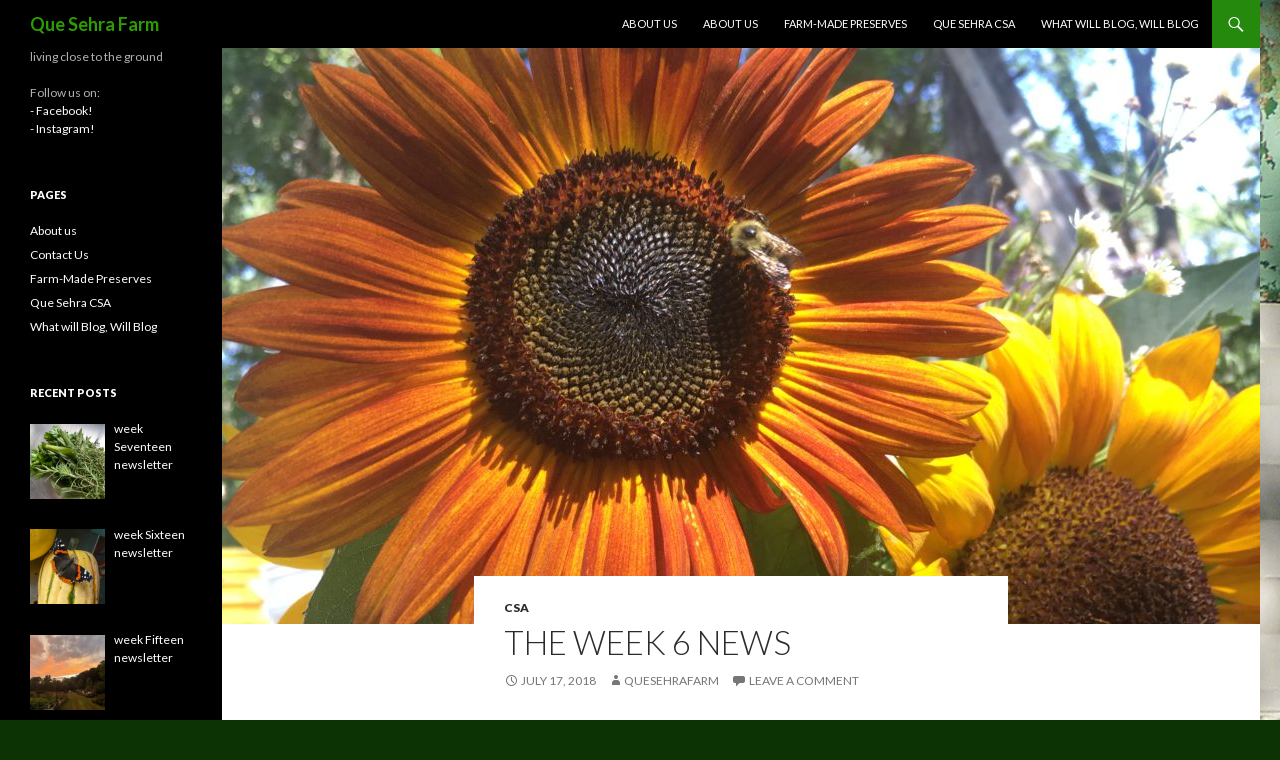

--- FILE ---
content_type: text/html; charset=UTF-8
request_url: http://www.quesehrafarm.com/2018/07/17/the-week-6-news/
body_size: 12776
content:
<!DOCTYPE html>
<!--[if IE 7]>
<html class="ie ie7" lang="en-US">
<![endif]-->
<!--[if IE 8]>
<html class="ie ie8" lang="en-US">
<![endif]-->
<!--[if !(IE 7) & !(IE 8)]><!-->
<html lang="en-US">
<!--<![endif]-->
<head>
	<meta charset="UTF-8">
	<meta name="viewport" content="width=device-width">
	<title>the Week 6 News | Que Sehra Farm</title>
	<link rel="profile" href="http://gmpg.org/xfn/11">
	<link rel="pingback" href="http://www.quesehrafarm.com/xmlrpc.php">
	<!--[if lt IE 9]>
	<script src="http://www.quesehrafarm.com/wp-content/themes/twentyfourteen/js/html5.js?ver=3.7.0"></script>
	<![endif]-->
	<meta name='robots' content='max-image-preview:large' />
<link rel='dns-prefetch' href='//fonts.googleapis.com' />
<link href='https://fonts.gstatic.com' crossorigin rel='preconnect' />
<link rel="alternate" type="application/rss+xml" title="Que Sehra Farm &raquo; Feed" href="http://www.quesehrafarm.com/feed/" />
<link rel="alternate" type="application/rss+xml" title="Que Sehra Farm &raquo; Comments Feed" href="http://www.quesehrafarm.com/comments/feed/" />
<link rel="alternate" type="application/rss+xml" title="Que Sehra Farm &raquo; the Week 6 News Comments Feed" href="http://www.quesehrafarm.com/2018/07/17/the-week-6-news/feed/" />
<link rel="alternate" title="oEmbed (JSON)" type="application/json+oembed" href="http://www.quesehrafarm.com/wp-json/oembed/1.0/embed?url=http%3A%2F%2Fwww.quesehrafarm.com%2F2018%2F07%2F17%2Fthe-week-6-news%2F" />
<link rel="alternate" title="oEmbed (XML)" type="text/xml+oembed" href="http://www.quesehrafarm.com/wp-json/oembed/1.0/embed?url=http%3A%2F%2Fwww.quesehrafarm.com%2F2018%2F07%2F17%2Fthe-week-6-news%2F&#038;format=xml" />
<style id='wp-img-auto-sizes-contain-inline-css'>
img:is([sizes=auto i],[sizes^="auto," i]){contain-intrinsic-size:3000px 1500px}
/*# sourceURL=wp-img-auto-sizes-contain-inline-css */
</style>
<style id='wp-emoji-styles-inline-css'>

	img.wp-smiley, img.emoji {
		display: inline !important;
		border: none !important;
		box-shadow: none !important;
		height: 1em !important;
		width: 1em !important;
		margin: 0 0.07em !important;
		vertical-align: -0.1em !important;
		background: none !important;
		padding: 0 !important;
	}
/*# sourceURL=wp-emoji-styles-inline-css */
</style>
<style id='wp-block-library-inline-css'>
:root{--wp-block-synced-color:#7a00df;--wp-block-synced-color--rgb:122,0,223;--wp-bound-block-color:var(--wp-block-synced-color);--wp-editor-canvas-background:#ddd;--wp-admin-theme-color:#007cba;--wp-admin-theme-color--rgb:0,124,186;--wp-admin-theme-color-darker-10:#006ba1;--wp-admin-theme-color-darker-10--rgb:0,107,160.5;--wp-admin-theme-color-darker-20:#005a87;--wp-admin-theme-color-darker-20--rgb:0,90,135;--wp-admin-border-width-focus:2px}@media (min-resolution:192dpi){:root{--wp-admin-border-width-focus:1.5px}}.wp-element-button{cursor:pointer}:root .has-very-light-gray-background-color{background-color:#eee}:root .has-very-dark-gray-background-color{background-color:#313131}:root .has-very-light-gray-color{color:#eee}:root .has-very-dark-gray-color{color:#313131}:root .has-vivid-green-cyan-to-vivid-cyan-blue-gradient-background{background:linear-gradient(135deg,#00d084,#0693e3)}:root .has-purple-crush-gradient-background{background:linear-gradient(135deg,#34e2e4,#4721fb 50%,#ab1dfe)}:root .has-hazy-dawn-gradient-background{background:linear-gradient(135deg,#faaca8,#dad0ec)}:root .has-subdued-olive-gradient-background{background:linear-gradient(135deg,#fafae1,#67a671)}:root .has-atomic-cream-gradient-background{background:linear-gradient(135deg,#fdd79a,#004a59)}:root .has-nightshade-gradient-background{background:linear-gradient(135deg,#330968,#31cdcf)}:root .has-midnight-gradient-background{background:linear-gradient(135deg,#020381,#2874fc)}:root{--wp--preset--font-size--normal:16px;--wp--preset--font-size--huge:42px}.has-regular-font-size{font-size:1em}.has-larger-font-size{font-size:2.625em}.has-normal-font-size{font-size:var(--wp--preset--font-size--normal)}.has-huge-font-size{font-size:var(--wp--preset--font-size--huge)}.has-text-align-center{text-align:center}.has-text-align-left{text-align:left}.has-text-align-right{text-align:right}.has-fit-text{white-space:nowrap!important}#end-resizable-editor-section{display:none}.aligncenter{clear:both}.items-justified-left{justify-content:flex-start}.items-justified-center{justify-content:center}.items-justified-right{justify-content:flex-end}.items-justified-space-between{justify-content:space-between}.screen-reader-text{border:0;clip-path:inset(50%);height:1px;margin:-1px;overflow:hidden;padding:0;position:absolute;width:1px;word-wrap:normal!important}.screen-reader-text:focus{background-color:#ddd;clip-path:none;color:#444;display:block;font-size:1em;height:auto;left:5px;line-height:normal;padding:15px 23px 14px;text-decoration:none;top:5px;width:auto;z-index:100000}html :where(.has-border-color){border-style:solid}html :where([style*=border-top-color]){border-top-style:solid}html :where([style*=border-right-color]){border-right-style:solid}html :where([style*=border-bottom-color]){border-bottom-style:solid}html :where([style*=border-left-color]){border-left-style:solid}html :where([style*=border-width]){border-style:solid}html :where([style*=border-top-width]){border-top-style:solid}html :where([style*=border-right-width]){border-right-style:solid}html :where([style*=border-bottom-width]){border-bottom-style:solid}html :where([style*=border-left-width]){border-left-style:solid}html :where(img[class*=wp-image-]){height:auto;max-width:100%}:where(figure){margin:0 0 1em}html :where(.is-position-sticky){--wp-admin--admin-bar--position-offset:var(--wp-admin--admin-bar--height,0px)}@media screen and (max-width:600px){html :where(.is-position-sticky){--wp-admin--admin-bar--position-offset:0px}}

/*# sourceURL=wp-block-library-inline-css */
</style><style id='global-styles-inline-css'>
:root{--wp--preset--aspect-ratio--square: 1;--wp--preset--aspect-ratio--4-3: 4/3;--wp--preset--aspect-ratio--3-4: 3/4;--wp--preset--aspect-ratio--3-2: 3/2;--wp--preset--aspect-ratio--2-3: 2/3;--wp--preset--aspect-ratio--16-9: 16/9;--wp--preset--aspect-ratio--9-16: 9/16;--wp--preset--color--black: #000;--wp--preset--color--cyan-bluish-gray: #abb8c3;--wp--preset--color--white: #fff;--wp--preset--color--pale-pink: #f78da7;--wp--preset--color--vivid-red: #cf2e2e;--wp--preset--color--luminous-vivid-orange: #ff6900;--wp--preset--color--luminous-vivid-amber: #fcb900;--wp--preset--color--light-green-cyan: #7bdcb5;--wp--preset--color--vivid-green-cyan: #00d084;--wp--preset--color--pale-cyan-blue: #8ed1fc;--wp--preset--color--vivid-cyan-blue: #0693e3;--wp--preset--color--vivid-purple: #9b51e0;--wp--preset--color--green: #24890d;--wp--preset--color--dark-gray: #2b2b2b;--wp--preset--color--medium-gray: #767676;--wp--preset--color--light-gray: #f5f5f5;--wp--preset--gradient--vivid-cyan-blue-to-vivid-purple: linear-gradient(135deg,rgb(6,147,227) 0%,rgb(155,81,224) 100%);--wp--preset--gradient--light-green-cyan-to-vivid-green-cyan: linear-gradient(135deg,rgb(122,220,180) 0%,rgb(0,208,130) 100%);--wp--preset--gradient--luminous-vivid-amber-to-luminous-vivid-orange: linear-gradient(135deg,rgb(252,185,0) 0%,rgb(255,105,0) 100%);--wp--preset--gradient--luminous-vivid-orange-to-vivid-red: linear-gradient(135deg,rgb(255,105,0) 0%,rgb(207,46,46) 100%);--wp--preset--gradient--very-light-gray-to-cyan-bluish-gray: linear-gradient(135deg,rgb(238,238,238) 0%,rgb(169,184,195) 100%);--wp--preset--gradient--cool-to-warm-spectrum: linear-gradient(135deg,rgb(74,234,220) 0%,rgb(151,120,209) 20%,rgb(207,42,186) 40%,rgb(238,44,130) 60%,rgb(251,105,98) 80%,rgb(254,248,76) 100%);--wp--preset--gradient--blush-light-purple: linear-gradient(135deg,rgb(255,206,236) 0%,rgb(152,150,240) 100%);--wp--preset--gradient--blush-bordeaux: linear-gradient(135deg,rgb(254,205,165) 0%,rgb(254,45,45) 50%,rgb(107,0,62) 100%);--wp--preset--gradient--luminous-dusk: linear-gradient(135deg,rgb(255,203,112) 0%,rgb(199,81,192) 50%,rgb(65,88,208) 100%);--wp--preset--gradient--pale-ocean: linear-gradient(135deg,rgb(255,245,203) 0%,rgb(182,227,212) 50%,rgb(51,167,181) 100%);--wp--preset--gradient--electric-grass: linear-gradient(135deg,rgb(202,248,128) 0%,rgb(113,206,126) 100%);--wp--preset--gradient--midnight: linear-gradient(135deg,rgb(2,3,129) 0%,rgb(40,116,252) 100%);--wp--preset--font-size--small: 13px;--wp--preset--font-size--medium: 20px;--wp--preset--font-size--large: 36px;--wp--preset--font-size--x-large: 42px;--wp--preset--spacing--20: 0.44rem;--wp--preset--spacing--30: 0.67rem;--wp--preset--spacing--40: 1rem;--wp--preset--spacing--50: 1.5rem;--wp--preset--spacing--60: 2.25rem;--wp--preset--spacing--70: 3.38rem;--wp--preset--spacing--80: 5.06rem;--wp--preset--shadow--natural: 6px 6px 9px rgba(0, 0, 0, 0.2);--wp--preset--shadow--deep: 12px 12px 50px rgba(0, 0, 0, 0.4);--wp--preset--shadow--sharp: 6px 6px 0px rgba(0, 0, 0, 0.2);--wp--preset--shadow--outlined: 6px 6px 0px -3px rgb(255, 255, 255), 6px 6px rgb(0, 0, 0);--wp--preset--shadow--crisp: 6px 6px 0px rgb(0, 0, 0);}:where(.is-layout-flex){gap: 0.5em;}:where(.is-layout-grid){gap: 0.5em;}body .is-layout-flex{display: flex;}.is-layout-flex{flex-wrap: wrap;align-items: center;}.is-layout-flex > :is(*, div){margin: 0;}body .is-layout-grid{display: grid;}.is-layout-grid > :is(*, div){margin: 0;}:where(.wp-block-columns.is-layout-flex){gap: 2em;}:where(.wp-block-columns.is-layout-grid){gap: 2em;}:where(.wp-block-post-template.is-layout-flex){gap: 1.25em;}:where(.wp-block-post-template.is-layout-grid){gap: 1.25em;}.has-black-color{color: var(--wp--preset--color--black) !important;}.has-cyan-bluish-gray-color{color: var(--wp--preset--color--cyan-bluish-gray) !important;}.has-white-color{color: var(--wp--preset--color--white) !important;}.has-pale-pink-color{color: var(--wp--preset--color--pale-pink) !important;}.has-vivid-red-color{color: var(--wp--preset--color--vivid-red) !important;}.has-luminous-vivid-orange-color{color: var(--wp--preset--color--luminous-vivid-orange) !important;}.has-luminous-vivid-amber-color{color: var(--wp--preset--color--luminous-vivid-amber) !important;}.has-light-green-cyan-color{color: var(--wp--preset--color--light-green-cyan) !important;}.has-vivid-green-cyan-color{color: var(--wp--preset--color--vivid-green-cyan) !important;}.has-pale-cyan-blue-color{color: var(--wp--preset--color--pale-cyan-blue) !important;}.has-vivid-cyan-blue-color{color: var(--wp--preset--color--vivid-cyan-blue) !important;}.has-vivid-purple-color{color: var(--wp--preset--color--vivid-purple) !important;}.has-black-background-color{background-color: var(--wp--preset--color--black) !important;}.has-cyan-bluish-gray-background-color{background-color: var(--wp--preset--color--cyan-bluish-gray) !important;}.has-white-background-color{background-color: var(--wp--preset--color--white) !important;}.has-pale-pink-background-color{background-color: var(--wp--preset--color--pale-pink) !important;}.has-vivid-red-background-color{background-color: var(--wp--preset--color--vivid-red) !important;}.has-luminous-vivid-orange-background-color{background-color: var(--wp--preset--color--luminous-vivid-orange) !important;}.has-luminous-vivid-amber-background-color{background-color: var(--wp--preset--color--luminous-vivid-amber) !important;}.has-light-green-cyan-background-color{background-color: var(--wp--preset--color--light-green-cyan) !important;}.has-vivid-green-cyan-background-color{background-color: var(--wp--preset--color--vivid-green-cyan) !important;}.has-pale-cyan-blue-background-color{background-color: var(--wp--preset--color--pale-cyan-blue) !important;}.has-vivid-cyan-blue-background-color{background-color: var(--wp--preset--color--vivid-cyan-blue) !important;}.has-vivid-purple-background-color{background-color: var(--wp--preset--color--vivid-purple) !important;}.has-black-border-color{border-color: var(--wp--preset--color--black) !important;}.has-cyan-bluish-gray-border-color{border-color: var(--wp--preset--color--cyan-bluish-gray) !important;}.has-white-border-color{border-color: var(--wp--preset--color--white) !important;}.has-pale-pink-border-color{border-color: var(--wp--preset--color--pale-pink) !important;}.has-vivid-red-border-color{border-color: var(--wp--preset--color--vivid-red) !important;}.has-luminous-vivid-orange-border-color{border-color: var(--wp--preset--color--luminous-vivid-orange) !important;}.has-luminous-vivid-amber-border-color{border-color: var(--wp--preset--color--luminous-vivid-amber) !important;}.has-light-green-cyan-border-color{border-color: var(--wp--preset--color--light-green-cyan) !important;}.has-vivid-green-cyan-border-color{border-color: var(--wp--preset--color--vivid-green-cyan) !important;}.has-pale-cyan-blue-border-color{border-color: var(--wp--preset--color--pale-cyan-blue) !important;}.has-vivid-cyan-blue-border-color{border-color: var(--wp--preset--color--vivid-cyan-blue) !important;}.has-vivid-purple-border-color{border-color: var(--wp--preset--color--vivid-purple) !important;}.has-vivid-cyan-blue-to-vivid-purple-gradient-background{background: var(--wp--preset--gradient--vivid-cyan-blue-to-vivid-purple) !important;}.has-light-green-cyan-to-vivid-green-cyan-gradient-background{background: var(--wp--preset--gradient--light-green-cyan-to-vivid-green-cyan) !important;}.has-luminous-vivid-amber-to-luminous-vivid-orange-gradient-background{background: var(--wp--preset--gradient--luminous-vivid-amber-to-luminous-vivid-orange) !important;}.has-luminous-vivid-orange-to-vivid-red-gradient-background{background: var(--wp--preset--gradient--luminous-vivid-orange-to-vivid-red) !important;}.has-very-light-gray-to-cyan-bluish-gray-gradient-background{background: var(--wp--preset--gradient--very-light-gray-to-cyan-bluish-gray) !important;}.has-cool-to-warm-spectrum-gradient-background{background: var(--wp--preset--gradient--cool-to-warm-spectrum) !important;}.has-blush-light-purple-gradient-background{background: var(--wp--preset--gradient--blush-light-purple) !important;}.has-blush-bordeaux-gradient-background{background: var(--wp--preset--gradient--blush-bordeaux) !important;}.has-luminous-dusk-gradient-background{background: var(--wp--preset--gradient--luminous-dusk) !important;}.has-pale-ocean-gradient-background{background: var(--wp--preset--gradient--pale-ocean) !important;}.has-electric-grass-gradient-background{background: var(--wp--preset--gradient--electric-grass) !important;}.has-midnight-gradient-background{background: var(--wp--preset--gradient--midnight) !important;}.has-small-font-size{font-size: var(--wp--preset--font-size--small) !important;}.has-medium-font-size{font-size: var(--wp--preset--font-size--medium) !important;}.has-large-font-size{font-size: var(--wp--preset--font-size--large) !important;}.has-x-large-font-size{font-size: var(--wp--preset--font-size--x-large) !important;}
/*# sourceURL=global-styles-inline-css */
</style>

<style id='classic-theme-styles-inline-css'>
/*! This file is auto-generated */
.wp-block-button__link{color:#fff;background-color:#32373c;border-radius:9999px;box-shadow:none;text-decoration:none;padding:calc(.667em + 2px) calc(1.333em + 2px);font-size:1.125em}.wp-block-file__button{background:#32373c;color:#fff;text-decoration:none}
/*# sourceURL=/wp-includes/css/classic-themes.min.css */
</style>
<link rel='stylesheet' id='twentyfourteen-lato-css' href='https://fonts.googleapis.com/css?family=Lato%3A300%2C400%2C700%2C900%2C300italic%2C400italic%2C700italic&#038;subset=latin%2Clatin-ext&#038;display=fallback' media='all' />
<link rel='stylesheet' id='genericons-css' href='http://www.quesehrafarm.com/wp-content/themes/twentyfourteen/genericons/genericons.css?ver=3.0.3' media='all' />
<link rel='stylesheet' id='twentyfourteen-style-css' href='http://www.quesehrafarm.com/wp-content/themes/twentyfourteen/style.css?ver=20190507' media='all' />
<link rel='stylesheet' id='twentyfourteen-block-style-css' href='http://www.quesehrafarm.com/wp-content/themes/twentyfourteen/css/blocks.css?ver=20190102' media='all' />
<link rel='stylesheet' id='recent-posts-widget-with-thumbnails-public-style-css' href='http://www.quesehrafarm.com/wp-content/plugins/recent-posts-widget-with-thumbnails/public.css?ver=7.1.1' media='all' />
<script src="http://www.quesehrafarm.com/wp-includes/js/jquery/jquery.min.js?ver=3.7.1" id="jquery-core-js"></script>
<script src="http://www.quesehrafarm.com/wp-includes/js/jquery/jquery-migrate.min.js?ver=3.4.1" id="jquery-migrate-js"></script>
<link rel="https://api.w.org/" href="http://www.quesehrafarm.com/wp-json/" /><link rel="alternate" title="JSON" type="application/json" href="http://www.quesehrafarm.com/wp-json/wp/v2/posts/6398" /><link rel="EditURI" type="application/rsd+xml" title="RSD" href="http://www.quesehrafarm.com/xmlrpc.php?rsd" />
<meta name="generator" content="WordPress 6.9" />
<link rel="canonical" href="http://www.quesehrafarm.com/2018/07/17/the-week-6-news/" />
<link rel='shortlink' href='http://www.quesehrafarm.com/?p=6398' />
<style>.recentcomments a{display:inline !important;padding:0 !important;margin:0 !important;}</style>		<style type="text/css" id="twentyfourteen-header-css">
				.site-title a {
			color: #2c9e00;
		}
		</style>
		<style id="custom-background-css">
body.custom-background { background-color: #0b3304; background-image: url("http://www.quesehrafarm.com/wp-content/uploads/2013/12/P1060429z2.jpg"); background-position: right top; background-size: auto; background-repeat: repeat; background-attachment: fixed; }
</style>
	</head>

<body class="wp-singular post-template-default single single-post postid-6398 single-format-standard custom-background wp-embed-responsive wp-theme-twentyfourteen group-blog masthead-fixed full-width singular">
<div id="page" class="hfeed site">
	
	<header id="masthead" class="site-header" role="banner">
		<div class="header-main">
			<h1 class="site-title"><a href="http://www.quesehrafarm.com/" rel="home">Que Sehra Farm</a></h1>

			<div class="search-toggle">
				<a href="#search-container" class="screen-reader-text" aria-expanded="false" aria-controls="search-container">Search</a>
			</div>

			<nav id="primary-navigation" class="site-navigation primary-navigation" role="navigation">
				<button class="menu-toggle">Primary Menu</button>
				<a class="screen-reader-text skip-link" href="#content">Skip to content</a>
				<div class="menu-top-nav-container"><ul id="primary-menu" class="nav-menu"><li id="menu-item-7498" class="menu-item menu-item-type-post_type menu-item-object-page menu-item-7498"><a href="http://www.quesehrafarm.com/us/">About us</a></li>
<li id="menu-item-7499" class="menu-item menu-item-type-post_type menu-item-object-page menu-item-7499"><a href="http://www.quesehrafarm.com/us/">About us</a></li>
<li id="menu-item-7500" class="menu-item menu-item-type-post_type menu-item-object-page menu-item-7500"><a href="http://www.quesehrafarm.com/we-are-the-que-sehra-preservation-society/">Farm-Made Preserves</a></li>
<li id="menu-item-7501" class="menu-item menu-item-type-post_type menu-item-object-page menu-item-7501"><a href="http://www.quesehrafarm.com/csa/">Que Sehra CSA</a></li>
<li id="menu-item-7503" class="menu-item menu-item-type-post_type menu-item-object-page current_page_parent menu-item-7503"><a href="http://www.quesehrafarm.com/what-will-blog-will-blog/">What will Blog, Will Blog</a></li>
</ul></div>			</nav>
		</div>

		<div id="search-container" class="search-box-wrapper hide">
			<div class="search-box">
				<form role="search" method="get" class="search-form" action="http://www.quesehrafarm.com/">
				<label>
					<span class="screen-reader-text">Search for:</span>
					<input type="search" class="search-field" placeholder="Search &hellip;" value="" name="s" />
				</label>
				<input type="submit" class="search-submit" value="Search" />
			</form>			</div>
		</div>
	</header><!-- #masthead -->

	<div id="main" class="site-main">

	<div id="primary" class="content-area">
		<div id="content" class="site-content" role="main">
			
<article id="post-6398" class="post-6398 post type-post status-publish format-standard has-post-thumbnail hentry category-csa">
	
		<div class="post-thumbnail">
			<img width="1038" height="576" src="http://www.quesehrafarm.com/wp-content/uploads/2018/07/8936BF9C-8AE5-47D8-AF5A-47DE7B892167-1038x576.jpeg" class="attachment-twentyfourteen-full-width size-twentyfourteen-full-width wp-post-image" alt="" decoding="async" fetchpriority="high" srcset="http://www.quesehrafarm.com/wp-content/uploads/2018/07/8936BF9C-8AE5-47D8-AF5A-47DE7B892167-1038x576.jpeg 1038w, http://www.quesehrafarm.com/wp-content/uploads/2018/07/8936BF9C-8AE5-47D8-AF5A-47DE7B892167-672x372.jpeg 672w" sizes="(max-width: 1038px) 100vw, 1038px" />		</div>

		
	<header class="entry-header">
				<div class="entry-meta">
			<span class="cat-links"><a href="http://www.quesehrafarm.com/category/csa/" rel="category tag">CSA</a></span>
		</div>
			<h1 class="entry-title">the Week 6 News</h1>
		<div class="entry-meta">
			<span class="entry-date"><a href="http://www.quesehrafarm.com/2018/07/17/the-week-6-news/" rel="bookmark"><time class="entry-date" datetime="2018-07-17T17:52:20-05:00">July 17, 2018</time></a></span> <span class="byline"><span class="author vcard"><a class="url fn n" href="http://www.quesehrafarm.com/author/quesehrafarm/" rel="author">QueSehraFarm</a></span></span>			<span class="comments-link"><a href="http://www.quesehrafarm.com/2018/07/17/the-week-6-news/#respond">Leave a comment</a></span>
						</div><!-- .entry-meta -->
	</header><!-- .entry-header -->

		<div class="entry-content">
		<p>It was a lovely summer week.</p>
<p><a href="http://www.quesehrafarm.com/wp-content/uploads/2018/07/4869D4D2-A81E-4A6B-B568-F6BB599FCB53.jpeg"><img decoding="async" class="aligncenter size-large wp-image-6397" src="http://www.quesehrafarm.com/wp-content/uploads/2018/07/4869D4D2-A81E-4A6B-B568-F6BB599FCB53-767x1024.jpeg" alt="" width="474" height="633" srcset="http://www.quesehrafarm.com/wp-content/uploads/2018/07/4869D4D2-A81E-4A6B-B568-F6BB599FCB53-767x1024.jpeg 767w, http://www.quesehrafarm.com/wp-content/uploads/2018/07/4869D4D2-A81E-4A6B-B568-F6BB599FCB53-225x300.jpeg 225w, http://www.quesehrafarm.com/wp-content/uploads/2018/07/4869D4D2-A81E-4A6B-B568-F6BB599FCB53-768x1025.jpeg 768w" sizes="(max-width: 474px) 100vw, 474px" /></a></p>
<p>The heat and humidity took it down a notch, and the mosquitoes faded to far more reasonable levels &#8211; just in time for our friends Nik and Michelle&#8217;s wedding on the Farm. It was good to have a reason to get things cleaned up and put away a bit, and wonderful to look around with new vision, seeing just how uniquely beautiful our surroundings truly are.</p>
<p><a href="http://www.quesehrafarm.com/wp-content/uploads/2018/07/FC0E37D1-D05F-4632-BB9F-F6AFC1E130BD.jpeg"><img decoding="async" class="aligncenter size-large wp-image-6402" src="http://www.quesehrafarm.com/wp-content/uploads/2018/07/FC0E37D1-D05F-4632-BB9F-F6AFC1E130BD-683x1024.jpeg" alt="" width="474" height="711" srcset="http://www.quesehrafarm.com/wp-content/uploads/2018/07/FC0E37D1-D05F-4632-BB9F-F6AFC1E130BD-683x1024.jpeg 683w, http://www.quesehrafarm.com/wp-content/uploads/2018/07/FC0E37D1-D05F-4632-BB9F-F6AFC1E130BD-200x300.jpeg 200w, http://www.quesehrafarm.com/wp-content/uploads/2018/07/FC0E37D1-D05F-4632-BB9F-F6AFC1E130BD-768x1152.jpeg 768w" sizes="(max-width: 474px) 100vw, 474px" /></a></p>
<p>We also did some serious weed remediation, using the <a href="https://www.facebook.com/QueSehraFarm/videos/1783347618420889/">motorized machete, aka my old lawn push mower, tilted back to wheelie blades-first into the forests of weeds</a> coming up in the aisles around the tomato and melon plants. Fall broccoli, cauliflower, and cabbages were transplanted out into the field. We weeded the onions, leeks, crushed potato beetle larvae and pruned-n-trellised up the constantly-growing tomato plants.</p>
<p><a href="http://www.quesehrafarm.com/wp-content/uploads/2018/07/58CE6B2B-3426-4AFD-9A89-1B5AA7A5AE42.jpeg"><img loading="lazy" decoding="async" class="aligncenter size-large wp-image-6399" src="http://www.quesehrafarm.com/wp-content/uploads/2018/07/58CE6B2B-3426-4AFD-9A89-1B5AA7A5AE42-1024x1024.jpeg" alt="" width="474" height="474" srcset="http://www.quesehrafarm.com/wp-content/uploads/2018/07/58CE6B2B-3426-4AFD-9A89-1B5AA7A5AE42-1024x1024.jpeg 1024w, http://www.quesehrafarm.com/wp-content/uploads/2018/07/58CE6B2B-3426-4AFD-9A89-1B5AA7A5AE42-150x150.jpeg 150w, http://www.quesehrafarm.com/wp-content/uploads/2018/07/58CE6B2B-3426-4AFD-9A89-1B5AA7A5AE42-300x300.jpeg 300w, http://www.quesehrafarm.com/wp-content/uploads/2018/07/58CE6B2B-3426-4AFD-9A89-1B5AA7A5AE42-768x768.jpeg 768w" sizes="auto, (max-width: 474px) 100vw, 474px" /></a></p>
<p>The earliest tomatoes are starting to ripen, the eggplants are sizing up, the okra is popping.</p>
<figure id="attachment_6396" aria-describedby="caption-attachment-6396" style="width: 474px" class="wp-caption aligncenter"><a href="http://www.quesehrafarm.com/wp-content/uploads/2018/07/6024046F-377E-4926-902C-4698B5A5CAEC.jpeg"><img loading="lazy" decoding="async" class="size-large wp-image-6396" src="http://www.quesehrafarm.com/wp-content/uploads/2018/07/6024046F-377E-4926-902C-4698B5A5CAEC-1024x768.jpeg" alt="post-wedding river float on the Saint Croix" width="474" height="356" srcset="http://www.quesehrafarm.com/wp-content/uploads/2018/07/6024046F-377E-4926-902C-4698B5A5CAEC-1024x768.jpeg 1024w, http://www.quesehrafarm.com/wp-content/uploads/2018/07/6024046F-377E-4926-902C-4698B5A5CAEC-300x225.jpeg 300w, http://www.quesehrafarm.com/wp-content/uploads/2018/07/6024046F-377E-4926-902C-4698B5A5CAEC-768x576.jpeg 768w" sizes="auto, (max-width: 474px) 100vw, 474px" /></a><figcaption id="caption-attachment-6396" class="wp-caption-text">post-wedding 5-hour river float on the Saint Croix</figcaption></figure>
<p>&nbsp;</p>
<p>Summer is summering, and it sure is fine.</p>
<p>&nbsp;</p>
<h2>Week 6 Box</h2>
<p>A beautiful harvest day!? No rain, moderate humidity, minimal mosquitoes, no gale force winds &#8230; just sunshine, a light breeze, and gentle bees on the farm-field flower arrangements.</p>
<p><strong>Flowers of the Field</strong> &#8211; Good for the soul. This article discusses <a href="https://www.livestrong.com/article/483234-how-to-eat-sunflower/">the many ways you can eat sunflowers</a>, but honestly I’m skeptical of anyone that suggests eating the prickly, tough leaves (zucchini, borage, sunflowers) of a plant in a salad.</p>
<p>&nbsp;</p>
<p><a href="http://www.quesehrafarm.com/wp-content/uploads/2018/07/826CA575-3F8C-404B-9698-5C549EF19CD2.jpeg"><img loading="lazy" decoding="async" class="aligncenter size-large wp-image-6391" src="http://www.quesehrafarm.com/wp-content/uploads/2018/07/826CA575-3F8C-404B-9698-5C549EF19CD2-1024x768.jpeg" alt="" width="474" height="356" srcset="http://www.quesehrafarm.com/wp-content/uploads/2018/07/826CA575-3F8C-404B-9698-5C549EF19CD2-1024x768.jpeg 1024w, http://www.quesehrafarm.com/wp-content/uploads/2018/07/826CA575-3F8C-404B-9698-5C549EF19CD2-300x225.jpeg 300w, http://www.quesehrafarm.com/wp-content/uploads/2018/07/826CA575-3F8C-404B-9698-5C549EF19CD2-768x576.jpeg 768w" sizes="auto, (max-width: 474px) 100vw, 474px" /></a></p>
<p><strong>Beans</strong> &#8211; A much lighter harvest than last week&#8217;s. Probably best to not overthink them. Just sauté them up with some tasty seasonings and enjoy.</p>
<p><strong>Red Cabbage</strong> &#8211; According to Wikipedia, “In acidic soils, the leaves grow more reddish, in neutral soils they will grow more purple, while an alkaline soil will produce rather greenish-yellow coloured cabbages. This explains the fact that the same plant is known by different colours in various regions.”</p>
<p><strong>Onions</strong> &#8211; Go with everything.</p>
<p><strong>Broccoli</strong> &#8211; Florets are of course delicious but so is the stalk part if you peel it.</p>
<p><a href="http://www.quesehrafarm.com/wp-content/uploads/2018/07/666223A5-EDAE-4989-B3AD-E7F45E05DF0C.jpeg"><img loading="lazy" decoding="async" class="aligncenter size-large wp-image-6394" src="http://www.quesehrafarm.com/wp-content/uploads/2018/07/666223A5-EDAE-4989-B3AD-E7F45E05DF0C-1024x1024.jpeg" alt="" width="474" height="474" srcset="http://www.quesehrafarm.com/wp-content/uploads/2018/07/666223A5-EDAE-4989-B3AD-E7F45E05DF0C-1024x1024.jpeg 1024w, http://www.quesehrafarm.com/wp-content/uploads/2018/07/666223A5-EDAE-4989-B3AD-E7F45E05DF0C-150x150.jpeg 150w, http://www.quesehrafarm.com/wp-content/uploads/2018/07/666223A5-EDAE-4989-B3AD-E7F45E05DF0C-300x300.jpeg 300w, http://www.quesehrafarm.com/wp-content/uploads/2018/07/666223A5-EDAE-4989-B3AD-E7F45E05DF0C-768x768.jpeg 768w" sizes="auto, (max-width: 474px) 100vw, 474px" /></a></p>
<p><strong>Zucchini</strong> &#8211; Ranging from tiny adorable ones to a few that I had to harvest Monday so they would fit in the box.</p>
<p><strong>Cucumbers</strong> &#8211; Most likely the pickling type. They are just more versatile.</p>
<p><strong>Dill</strong> &#8211; flowers are a flavorful and pretty compliment to cucumbers.</p>
<p>&nbsp;</p>
<p><a href="http://www.quesehrafarm.com/wp-content/uploads/2018/07/E7A8C1FE-75C5-4CAA-A2AB-60B07E6278BE.jpeg"><img loading="lazy" decoding="async" class="aligncenter size-large wp-image-6390" src="http://www.quesehrafarm.com/wp-content/uploads/2018/07/E7A8C1FE-75C5-4CAA-A2AB-60B07E6278BE-1024x1024.jpeg" alt="" width="474" height="474" srcset="http://www.quesehrafarm.com/wp-content/uploads/2018/07/E7A8C1FE-75C5-4CAA-A2AB-60B07E6278BE-1024x1024.jpeg 1024w, http://www.quesehrafarm.com/wp-content/uploads/2018/07/E7A8C1FE-75C5-4CAA-A2AB-60B07E6278BE-150x150.jpeg 150w, http://www.quesehrafarm.com/wp-content/uploads/2018/07/E7A8C1FE-75C5-4CAA-A2AB-60B07E6278BE-300x300.jpeg 300w, http://www.quesehrafarm.com/wp-content/uploads/2018/07/E7A8C1FE-75C5-4CAA-A2AB-60B07E6278BE-768x767.jpeg 768w" sizes="auto, (max-width: 474px) 100vw, 474px" /></a> <a href="http://www.quesehrafarm.com/wp-content/uploads/2018/07/4BE45541-858F-4AB5-B2DE-06D4E1910D27.jpeg"><img loading="lazy" decoding="async" class="aligncenter size-large wp-image-6387" src="http://www.quesehrafarm.com/wp-content/uploads/2018/07/4BE45541-858F-4AB5-B2DE-06D4E1910D27-1024x768.jpeg" alt="" width="474" height="356" srcset="http://www.quesehrafarm.com/wp-content/uploads/2018/07/4BE45541-858F-4AB5-B2DE-06D4E1910D27-1024x768.jpeg 1024w, http://www.quesehrafarm.com/wp-content/uploads/2018/07/4BE45541-858F-4AB5-B2DE-06D4E1910D27-300x225.jpeg 300w, http://www.quesehrafarm.com/wp-content/uploads/2018/07/4BE45541-858F-4AB5-B2DE-06D4E1910D27-768x576.jpeg 768w" sizes="auto, (max-width: 474px) 100vw, 474px" /></a></p>
<figure id="attachment_6388" aria-describedby="caption-attachment-6388" style="width: 474px" class="wp-caption aligncenter"><a href="http://www.quesehrafarm.com/wp-content/uploads/2018/07/3B7AA534-25FA-4C83-A9A3-59B5CEB4FEAA.jpeg"><img loading="lazy" decoding="async" class="wp-image-6388 size-large" src="http://www.quesehrafarm.com/wp-content/uploads/2018/07/3B7AA534-25FA-4C83-A9A3-59B5CEB4FEAA-1024x768.jpeg" alt="Whippoorwill egg in the potato plant mulch" width="474" height="356" srcset="http://www.quesehrafarm.com/wp-content/uploads/2018/07/3B7AA534-25FA-4C83-A9A3-59B5CEB4FEAA-1024x768.jpeg 1024w, http://www.quesehrafarm.com/wp-content/uploads/2018/07/3B7AA534-25FA-4C83-A9A3-59B5CEB4FEAA-300x225.jpeg 300w, http://www.quesehrafarm.com/wp-content/uploads/2018/07/3B7AA534-25FA-4C83-A9A3-59B5CEB4FEAA-768x576.jpeg 768w" sizes="auto, (max-width: 474px) 100vw, 474px" /></a><figcaption id="caption-attachment-6388" class="wp-caption-text">Whippoorwill egg in the potato plant mulch</figcaption></figure>
<p><a href="http://www.quesehrafarm.com/wp-content/uploads/2018/07/272353D4-D41B-4EB1-9AF5-E3AF95F0C6F8.jpeg"><img loading="lazy" decoding="async" class="aligncenter size-full wp-image-6393" src="http://www.quesehrafarm.com/wp-content/uploads/2018/07/272353D4-D41B-4EB1-9AF5-E3AF95F0C6F8.jpeg" alt="" width="668" height="668" srcset="http://www.quesehrafarm.com/wp-content/uploads/2018/07/272353D4-D41B-4EB1-9AF5-E3AF95F0C6F8.jpeg 668w, http://www.quesehrafarm.com/wp-content/uploads/2018/07/272353D4-D41B-4EB1-9AF5-E3AF95F0C6F8-150x150.jpeg 150w, http://www.quesehrafarm.com/wp-content/uploads/2018/07/272353D4-D41B-4EB1-9AF5-E3AF95F0C6F8-300x300.jpeg 300w" sizes="auto, (max-width: 668px) 100vw, 668px" /></a></p>
	</div><!-- .entry-content -->
	
	</article><!-- #post-6398 -->
		<nav class="navigation post-navigation" role="navigation">
		<h1 class="screen-reader-text">Post navigation</h1>
		<div class="nav-links">
			<a href="http://www.quesehrafarm.com/2018/07/10/week-5-csa-news/" rel="prev"><span class="meta-nav">Previous Post</span>Week 5 CSA News</a><a href="http://www.quesehrafarm.com/2018/07/24/hey-its-week-7-of-the-csa/" rel="next"><span class="meta-nav">Next Post</span>Hey it&#8217;s Week 7 of the CSA</a>			</div><!-- .nav-links -->
		</nav><!-- .navigation -->
		
<div id="comments" class="comments-area">

	
		<div id="respond" class="comment-respond">
		<h3 id="reply-title" class="comment-reply-title">Leave a Reply <small><a rel="nofollow" id="cancel-comment-reply-link" href="/2018/07/17/the-week-6-news/#respond" style="display:none;">Cancel reply</a></small></h3><form action="http://www.quesehrafarm.com/wp-comments-post.php" method="post" id="commentform" class="comment-form"><p class="comment-notes"><span id="email-notes">Your email address will not be published.</span> <span class="required-field-message">Required fields are marked <span class="required">*</span></span></p><p class="comment-form-comment"><label for="comment">Comment <span class="required">*</span></label> <textarea id="comment" name="comment" cols="45" rows="8" maxlength="65525" required></textarea></p><p class="comment-form-author"><label for="author">Name <span class="required">*</span></label> <input id="author" name="author" type="text" value="" size="30" maxlength="245" autocomplete="name" required /></p>
<p class="comment-form-email"><label for="email">Email <span class="required">*</span></label> <input id="email" name="email" type="email" value="" size="30" maxlength="100" aria-describedby="email-notes" autocomplete="email" required /></p>
<p class="comment-form-url"><label for="url">Website</label> <input id="url" name="url" type="url" value="" size="30" maxlength="200" autocomplete="url" /></p>
<p class="comment-form-comment-subscribe"><label for="cren_subscribe_to_comment"><input id="cren_subscribe_to_comment" name="cren_subscribe_to_comment" type="checkbox" value="on" >Notify me via e-mail if anyone answers my comment.</label></p>
<p class="form-submit"><input name="submit" type="submit" id="submit" class="submit" value="Post Comment" /> <input type='hidden' name='comment_post_ID' value='6398' id='comment_post_ID' />
<input type='hidden' name='comment_parent' id='comment_parent' value='0' />
</p><p style="display: none;"><input type="hidden" id="akismet_comment_nonce" name="akismet_comment_nonce" value="e77aa955fb" /></p><p style="display: none !important;" class="akismet-fields-container" data-prefix="ak_"><label>&#916;<textarea name="ak_hp_textarea" cols="45" rows="8" maxlength="100"></textarea></label><input type="hidden" id="ak_js_1" name="ak_js" value="5"/><script>document.getElementById( "ak_js_1" ).setAttribute( "value", ( new Date() ).getTime() );</script></p></form>	</div><!-- #respond -->
	
</div><!-- #comments -->
		</div><!-- #content -->
	</div><!-- #primary -->

<div id="secondary">
		<h2 class="site-description">living close to the ground</h2>
	
	
		<div id="primary-sidebar" class="primary-sidebar widget-area" role="complementary">
		<aside id="text-2" class="widget widget_text">			<div class="textwidget">Follow us on:</br>

<a href="https://www.facebook.com/QueSehraFarm"> - Facebook!</a>
</br>
<a href="https://www.instagram.com/quesehrafarm/"> - Instagram!</a></div>
		</aside><aside id="pages-2" class="widget widget_pages"><h1 class="widget-title">Pages</h1>
			<ul>
				<li class="page_item page-item-612"><a href="http://www.quesehrafarm.com/us/">About us</a></li>
<li class="page_item page-item-2979"><a href="http://www.quesehrafarm.com/contact-us/">Contact Us</a></li>
<li class="page_item page-item-5987"><a href="http://www.quesehrafarm.com/we-are-the-que-sehra-preservation-society/">Farm-Made Preserves</a></li>
<li class="page_item page-item-46"><a href="http://www.quesehrafarm.com/csa/">Que Sehra CSA</a></li>
<li class="page_item page-item-6124 current_page_parent"><a href="http://www.quesehrafarm.com/what-will-blog-will-blog/">What will Blog, Will Blog</a></li>
			</ul>

			</aside><aside id="recent-posts-widget-with-thumbnails-2" class="widget recent-posts-widget-with-thumbnails">
<div id="rpwwt-recent-posts-widget-with-thumbnails-2" class="rpwwt-widget">
<h1 class="widget-title">Recent Posts</h1>
	<ul>
		<li><a href="http://www.quesehrafarm.com/2025/09/30/week-seventeen-newsletter/"><img width="75" height="75" src="http://www.quesehrafarm.com/wp-content/uploads/2025/09/IMG_1882-1-150x150.jpeg" class="attachment-75x75 size-75x75 wp-post-image" alt="" decoding="async" loading="lazy" /><span class="rpwwt-post-title">week Seventeen newsletter</span></a></li>
		<li><a href="http://www.quesehrafarm.com/2025/09/23/week-sixteen-newsletter/"><img width="75" height="75" src="http://www.quesehrafarm.com/wp-content/uploads/2025/09/IMG_4854-150x150.jpeg" class="attachment-75x75 size-75x75 wp-post-image" alt="" decoding="async" loading="lazy" /><span class="rpwwt-post-title">week Sixteen newsletter</span></a></li>
		<li><a href="http://www.quesehrafarm.com/2025/09/16/week-fifteen-newsletter/"><img width="75" height="75" src="http://www.quesehrafarm.com/wp-content/uploads/2025/09/IMG_4583-150x150.jpeg" class="attachment-75x75 size-75x75 wp-post-image" alt="" decoding="async" loading="lazy" /><span class="rpwwt-post-title">week Fifteen newsletter</span></a></li>
		<li><a href="http://www.quesehrafarm.com/2025/09/09/week-fourteen-csa-newsletter/"><img width="75" height="75" src="http://www.quesehrafarm.com/wp-content/uploads/2025/09/IMG_5702-150x150.jpeg" class="attachment-75x75 size-75x75 wp-post-image" alt="" decoding="async" loading="lazy" /><span class="rpwwt-post-title">week Fourteen CSA newsletter</span></a></li>
		<li><a href="http://www.quesehrafarm.com/2025/09/02/week-thirteen-newsletter/"><img width="75" height="75" src="http://www.quesehrafarm.com/wp-content/uploads/2025/09/IMG_4365-150x150.jpeg" class="attachment-75x75 size-75x75 wp-post-image" alt="" decoding="async" loading="lazy" /><span class="rpwwt-post-title">week Thirteen newsletter</span></a></li>
	</ul>
</div><!-- .rpwwt-widget -->
</aside><aside id="nav_menu-2" class="widget widget_nav_menu"><h1 class="widget-title">Nifty Stuff</h1><div class="menu-nifty-posts-container"><ul id="menu-nifty-posts" class="menu"><li id="menu-item-8218" class="menu-item menu-item-type-post_type menu-item-object-post menu-item-8218"><a href="http://www.quesehrafarm.com/2016/04/20/building-our-greenhouse-rocket-mass-heater/">Quest for Fire: A Rocket Mass Heater for the Greenhouse</a></li>
<li id="menu-item-8217" class="menu-item menu-item-type-post_type menu-item-object-post menu-item-8217"><a href="http://www.quesehrafarm.com/2017/01/22/craigslist-free-stuff-farm/">Craigslist Free Stuff Farm</a></li>
<li id="menu-item-8227" class="menu-item menu-item-type-post_type menu-item-object-post menu-item-8227"><a href="http://www.quesehrafarm.com/2018/02/01/operation-root-cellar/">Operation Root Cellar</a></li>
<li id="menu-item-8225" class="menu-item menu-item-type-post_type menu-item-object-post menu-item-8225"><a href="http://www.quesehrafarm.com/2014/11/19/rust-shack/">the Rust Shack</a></li>
<li id="menu-item-8219" class="menu-item menu-item-type-post_type menu-item-object-post menu-item-8219"><a href="http://www.quesehrafarm.com/2015/02/23/creating-earth-oven/">creating an Earth Oven</a></li>
<li id="menu-item-8220" class="menu-item menu-item-type-post_type menu-item-object-post menu-item-8220"><a href="http://www.quesehrafarm.com/2013/12/21/serendipitous-storage-solution-synchronicities/">serendipitous storage solution synchronicities</a></li>
<li id="menu-item-8229" class="menu-item menu-item-type-post_type menu-item-object-post menu-item-8229"><a href="http://www.quesehrafarm.com/2020/09/21/two-farm-weeks-in-september/">Two Farm Weeks in September</a></li>
<li id="menu-item-8221" class="menu-item menu-item-type-taxonomy menu-item-object-category menu-item-8221"><a href="http://www.quesehrafarm.com/category/wwoofing/">Winter WWOOFing</a></li>
</ul></div></aside><aside id="recent-comments-2" class="widget widget_recent_comments"><h1 class="widget-title">Recent Comments</h1><ul id="recentcomments"><li class="recentcomments"><span class="comment-author-link">Crystal Sursely</span> on <a href="http://www.quesehrafarm.com/2025/09/16/week-fifteen-newsletter/#comment-120130">week Fifteen newsletter</a></li><li class="recentcomments"><span class="comment-author-link">Heidi</span> on <a href="http://www.quesehrafarm.com/2025/09/09/week-fourteen-csa-newsletter/#comment-120051">week Fourteen CSA newsletter</a></li><li class="recentcomments"><span class="comment-author-link">Coby</span> on <a href="http://www.quesehrafarm.com/2025/07/29/week-eight-newsletter/#comment-119665">week Eight newsletter</a></li><li class="recentcomments"><span class="comment-author-link">Melissa</span> on <a href="http://www.quesehrafarm.com/2025/07/22/week-seven-newsletter/#comment-119519">week Seven newsletter</a></li><li class="recentcomments"><span class="comment-author-link">Shirley Carlson</span> on <a href="http://www.quesehrafarm.com/2025/07/22/week-seven-newsletter/#comment-119517">week Seven newsletter</a></li></ul></aside><aside id="archives-2" class="widget widget_archive"><h1 class="widget-title">Post Archives</h1>		<label class="screen-reader-text" for="archives-dropdown-2">Post Archives</label>
		<select id="archives-dropdown-2" name="archive-dropdown">
			
			<option value="">Select Month</option>
				<option value='http://www.quesehrafarm.com/2025/09/'> September 2025 &nbsp;(5)</option>
	<option value='http://www.quesehrafarm.com/2025/08/'> August 2025 &nbsp;(4)</option>
	<option value='http://www.quesehrafarm.com/2025/07/'> July 2025 &nbsp;(5)</option>
	<option value='http://www.quesehrafarm.com/2025/06/'> June 2025 &nbsp;(3)</option>
	<option value='http://www.quesehrafarm.com/2024/10/'> October 2024 &nbsp;(1)</option>
	<option value='http://www.quesehrafarm.com/2024/09/'> September 2024 &nbsp;(4)</option>
	<option value='http://www.quesehrafarm.com/2024/08/'> August 2024 &nbsp;(4)</option>
	<option value='http://www.quesehrafarm.com/2024/07/'> July 2024 &nbsp;(5)</option>
	<option value='http://www.quesehrafarm.com/2024/06/'> June 2024 &nbsp;(3)</option>
	<option value='http://www.quesehrafarm.com/2023/10/'> October 2023 &nbsp;(1)</option>
	<option value='http://www.quesehrafarm.com/2023/09/'> September 2023 &nbsp;(5)</option>
	<option value='http://www.quesehrafarm.com/2023/08/'> August 2023 &nbsp;(5)</option>
	<option value='http://www.quesehrafarm.com/2023/07/'> July 2023 &nbsp;(4)</option>
	<option value='http://www.quesehrafarm.com/2023/06/'> June 2023 &nbsp;(4)</option>
	<option value='http://www.quesehrafarm.com/2022/10/'> October 2022 &nbsp;(2)</option>
	<option value='http://www.quesehrafarm.com/2022/09/'> September 2022 &nbsp;(4)</option>
	<option value='http://www.quesehrafarm.com/2022/08/'> August 2022 &nbsp;(5)</option>
	<option value='http://www.quesehrafarm.com/2022/07/'> July 2022 &nbsp;(4)</option>
	<option value='http://www.quesehrafarm.com/2022/06/'> June 2022 &nbsp;(3)</option>
	<option value='http://www.quesehrafarm.com/2022/05/'> May 2022 &nbsp;(1)</option>
	<option value='http://www.quesehrafarm.com/2021/10/'> October 2021 &nbsp;(1)</option>
	<option value='http://www.quesehrafarm.com/2021/09/'> September 2021 &nbsp;(3)</option>
	<option value='http://www.quesehrafarm.com/2021/08/'> August 2021 &nbsp;(5)</option>
	<option value='http://www.quesehrafarm.com/2021/07/'> July 2021 &nbsp;(4)</option>
	<option value='http://www.quesehrafarm.com/2021/06/'> June 2021 &nbsp;(4)</option>
	<option value='http://www.quesehrafarm.com/2021/03/'> March 2021 &nbsp;(1)</option>
	<option value='http://www.quesehrafarm.com/2020/11/'> November 2020 &nbsp;(1)</option>
	<option value='http://www.quesehrafarm.com/2020/10/'> October 2020 &nbsp;(1)</option>
	<option value='http://www.quesehrafarm.com/2020/09/'> September 2020 &nbsp;(6)</option>
	<option value='http://www.quesehrafarm.com/2020/08/'> August 2020 &nbsp;(4)</option>
	<option value='http://www.quesehrafarm.com/2020/07/'> July 2020 &nbsp;(4)</option>
	<option value='http://www.quesehrafarm.com/2020/06/'> June 2020 &nbsp;(4)</option>
	<option value='http://www.quesehrafarm.com/2020/03/'> March 2020 &nbsp;(1)</option>
	<option value='http://www.quesehrafarm.com/2019/10/'> October 2019 &nbsp;(3)</option>
	<option value='http://www.quesehrafarm.com/2019/09/'> September 2019 &nbsp;(4)</option>
	<option value='http://www.quesehrafarm.com/2019/08/'> August 2019 &nbsp;(4)</option>
	<option value='http://www.quesehrafarm.com/2019/07/'> July 2019 &nbsp;(5)</option>
	<option value='http://www.quesehrafarm.com/2019/06/'> June 2019 &nbsp;(2)</option>
	<option value='http://www.quesehrafarm.com/2019/05/'> May 2019 &nbsp;(1)</option>
	<option value='http://www.quesehrafarm.com/2019/03/'> March 2019 &nbsp;(1)</option>
	<option value='http://www.quesehrafarm.com/2018/10/'> October 2018 &nbsp;(2)</option>
	<option value='http://www.quesehrafarm.com/2018/09/'> September 2018 &nbsp;(4)</option>
	<option value='http://www.quesehrafarm.com/2018/08/'> August 2018 &nbsp;(4)</option>
	<option value='http://www.quesehrafarm.com/2018/07/'> July 2018 &nbsp;(5)</option>
	<option value='http://www.quesehrafarm.com/2018/06/'> June 2018 &nbsp;(3)</option>
	<option value='http://www.quesehrafarm.com/2018/02/'> February 2018 &nbsp;(1)</option>
	<option value='http://www.quesehrafarm.com/2017/10/'> October 2017 &nbsp;(2)</option>
	<option value='http://www.quesehrafarm.com/2017/09/'> September 2017 &nbsp;(4)</option>
	<option value='http://www.quesehrafarm.com/2017/08/'> August 2017 &nbsp;(5)</option>
	<option value='http://www.quesehrafarm.com/2017/07/'> July 2017 &nbsp;(4)</option>
	<option value='http://www.quesehrafarm.com/2017/06/'> June 2017 &nbsp;(3)</option>
	<option value='http://www.quesehrafarm.com/2017/05/'> May 2017 &nbsp;(1)</option>
	<option value='http://www.quesehrafarm.com/2017/04/'> April 2017 &nbsp;(1)</option>
	<option value='http://www.quesehrafarm.com/2017/03/'> March 2017 &nbsp;(1)</option>
	<option value='http://www.quesehrafarm.com/2017/01/'> January 2017 &nbsp;(1)</option>
	<option value='http://www.quesehrafarm.com/2016/10/'> October 2016 &nbsp;(2)</option>
	<option value='http://www.quesehrafarm.com/2016/09/'> September 2016 &nbsp;(4)</option>
	<option value='http://www.quesehrafarm.com/2016/08/'> August 2016 &nbsp;(5)</option>
	<option value='http://www.quesehrafarm.com/2016/07/'> July 2016 &nbsp;(4)</option>
	<option value='http://www.quesehrafarm.com/2016/06/'> June 2016 &nbsp;(4)</option>
	<option value='http://www.quesehrafarm.com/2016/05/'> May 2016 &nbsp;(2)</option>
	<option value='http://www.quesehrafarm.com/2016/04/'> April 2016 &nbsp;(1)</option>
	<option value='http://www.quesehrafarm.com/2016/03/'> March 2016 &nbsp;(1)</option>
	<option value='http://www.quesehrafarm.com/2015/10/'> October 2015 &nbsp;(2)</option>
	<option value='http://www.quesehrafarm.com/2015/09/'> September 2015 &nbsp;(5)</option>
	<option value='http://www.quesehrafarm.com/2015/08/'> August 2015 &nbsp;(4)</option>
	<option value='http://www.quesehrafarm.com/2015/07/'> July 2015 &nbsp;(4)</option>
	<option value='http://www.quesehrafarm.com/2015/06/'> June 2015 &nbsp;(4)</option>
	<option value='http://www.quesehrafarm.com/2015/05/'> May 2015 &nbsp;(1)</option>
	<option value='http://www.quesehrafarm.com/2015/04/'> April 2015 &nbsp;(1)</option>
	<option value='http://www.quesehrafarm.com/2015/02/'> February 2015 &nbsp;(2)</option>
	<option value='http://www.quesehrafarm.com/2015/01/'> January 2015 &nbsp;(1)</option>
	<option value='http://www.quesehrafarm.com/2014/12/'> December 2014 &nbsp;(5)</option>
	<option value='http://www.quesehrafarm.com/2014/11/'> November 2014 &nbsp;(2)</option>
	<option value='http://www.quesehrafarm.com/2014/10/'> October 2014 &nbsp;(3)</option>
	<option value='http://www.quesehrafarm.com/2014/09/'> September 2014 &nbsp;(4)</option>
	<option value='http://www.quesehrafarm.com/2014/08/'> August 2014 &nbsp;(4)</option>
	<option value='http://www.quesehrafarm.com/2014/07/'> July 2014 &nbsp;(5)</option>
	<option value='http://www.quesehrafarm.com/2014/06/'> June 2014 &nbsp;(3)</option>
	<option value='http://www.quesehrafarm.com/2014/05/'> May 2014 &nbsp;(1)</option>
	<option value='http://www.quesehrafarm.com/2014/04/'> April 2014 &nbsp;(1)</option>
	<option value='http://www.quesehrafarm.com/2014/03/'> March 2014 &nbsp;(4)</option>
	<option value='http://www.quesehrafarm.com/2014/02/'> February 2014 &nbsp;(27)</option>
	<option value='http://www.quesehrafarm.com/2014/01/'> January 2014 &nbsp;(27)</option>
	<option value='http://www.quesehrafarm.com/2013/12/'> December 2013 &nbsp;(4)</option>

		</select>

			<script>
( ( dropdownId ) => {
	const dropdown = document.getElementById( dropdownId );
	function onSelectChange() {
		setTimeout( () => {
			if ( 'escape' === dropdown.dataset.lastkey ) {
				return;
			}
			if ( dropdown.value ) {
				document.location.href = dropdown.value;
			}
		}, 250 );
	}
	function onKeyUp( event ) {
		if ( 'Escape' === event.key ) {
			dropdown.dataset.lastkey = 'escape';
		} else {
			delete dropdown.dataset.lastkey;
		}
	}
	function onClick() {
		delete dropdown.dataset.lastkey;
	}
	dropdown.addEventListener( 'keyup', onKeyUp );
	dropdown.addEventListener( 'click', onClick );
	dropdown.addEventListener( 'change', onSelectChange );
})( "archives-dropdown-2" );

//# sourceURL=WP_Widget_Archives%3A%3Awidget
</script>
</aside><aside id="search-2" class="widget widget_search"><form role="search" method="get" class="search-form" action="http://www.quesehrafarm.com/">
				<label>
					<span class="screen-reader-text">Search for:</span>
					<input type="search" class="search-field" placeholder="Search &hellip;" value="" name="s" />
				</label>
				<input type="submit" class="search-submit" value="Search" />
			</form></aside><aside id="meta-2" class="widget widget_meta"><h1 class="widget-title">Meta</h1>
		<ul>
						<li><a href="http://www.quesehrafarm.com/wp-login.php">Log in</a></li>
			<li><a href="http://www.quesehrafarm.com/feed/">Entries feed</a></li>
			<li><a href="http://www.quesehrafarm.com/comments/feed/">Comments feed</a></li>

			<li><a href="https://wordpress.org/">WordPress.org</a></li>
		</ul>

		</aside>	</div><!-- #primary-sidebar -->
	</div><!-- #secondary -->

		</div><!-- #main -->

		<footer id="colophon" class="site-footer" role="contentinfo">

			
			<div class="site-info">
												<a href="https://wordpress.org/" class="imprint">
					Proudly powered by WordPress				</a>
			</div><!-- .site-info -->
		</footer><!-- #colophon -->
	</div><!-- #page -->

	<script type="speculationrules">
{"prefetch":[{"source":"document","where":{"and":[{"href_matches":"/*"},{"not":{"href_matches":["/wp-*.php","/wp-admin/*","/wp-content/uploads/*","/wp-content/*","/wp-content/plugins/*","/wp-content/themes/twentyfourteen/*","/*\\?(.+)"]}},{"not":{"selector_matches":"a[rel~=\"nofollow\"]"}},{"not":{"selector_matches":".no-prefetch, .no-prefetch a"}}]},"eagerness":"conservative"}]}
</script>
<script src="http://www.quesehrafarm.com/wp-includes/js/comment-reply.min.js?ver=6.9" id="comment-reply-js" async data-wp-strategy="async" fetchpriority="low"></script>
<script src="http://www.quesehrafarm.com/wp-content/themes/twentyfourteen/js/functions.js?ver=20171218" id="twentyfourteen-script-js"></script>
<script defer src="http://www.quesehrafarm.com/wp-content/plugins/akismet/_inc/akismet-frontend.js?ver=1765356763" id="akismet-frontend-js"></script>
<script id="wp-emoji-settings" type="application/json">
{"baseUrl":"https://s.w.org/images/core/emoji/17.0.2/72x72/","ext":".png","svgUrl":"https://s.w.org/images/core/emoji/17.0.2/svg/","svgExt":".svg","source":{"concatemoji":"http://www.quesehrafarm.com/wp-includes/js/wp-emoji-release.min.js?ver=6.9"}}
</script>
<script type="module">
/*! This file is auto-generated */
const a=JSON.parse(document.getElementById("wp-emoji-settings").textContent),o=(window._wpemojiSettings=a,"wpEmojiSettingsSupports"),s=["flag","emoji"];function i(e){try{var t={supportTests:e,timestamp:(new Date).valueOf()};sessionStorage.setItem(o,JSON.stringify(t))}catch(e){}}function c(e,t,n){e.clearRect(0,0,e.canvas.width,e.canvas.height),e.fillText(t,0,0);t=new Uint32Array(e.getImageData(0,0,e.canvas.width,e.canvas.height).data);e.clearRect(0,0,e.canvas.width,e.canvas.height),e.fillText(n,0,0);const a=new Uint32Array(e.getImageData(0,0,e.canvas.width,e.canvas.height).data);return t.every((e,t)=>e===a[t])}function p(e,t){e.clearRect(0,0,e.canvas.width,e.canvas.height),e.fillText(t,0,0);var n=e.getImageData(16,16,1,1);for(let e=0;e<n.data.length;e++)if(0!==n.data[e])return!1;return!0}function u(e,t,n,a){switch(t){case"flag":return n(e,"\ud83c\udff3\ufe0f\u200d\u26a7\ufe0f","\ud83c\udff3\ufe0f\u200b\u26a7\ufe0f")?!1:!n(e,"\ud83c\udde8\ud83c\uddf6","\ud83c\udde8\u200b\ud83c\uddf6")&&!n(e,"\ud83c\udff4\udb40\udc67\udb40\udc62\udb40\udc65\udb40\udc6e\udb40\udc67\udb40\udc7f","\ud83c\udff4\u200b\udb40\udc67\u200b\udb40\udc62\u200b\udb40\udc65\u200b\udb40\udc6e\u200b\udb40\udc67\u200b\udb40\udc7f");case"emoji":return!a(e,"\ud83e\u1fac8")}return!1}function f(e,t,n,a){let r;const o=(r="undefined"!=typeof WorkerGlobalScope&&self instanceof WorkerGlobalScope?new OffscreenCanvas(300,150):document.createElement("canvas")).getContext("2d",{willReadFrequently:!0}),s=(o.textBaseline="top",o.font="600 32px Arial",{});return e.forEach(e=>{s[e]=t(o,e,n,a)}),s}function r(e){var t=document.createElement("script");t.src=e,t.defer=!0,document.head.appendChild(t)}a.supports={everything:!0,everythingExceptFlag:!0},new Promise(t=>{let n=function(){try{var e=JSON.parse(sessionStorage.getItem(o));if("object"==typeof e&&"number"==typeof e.timestamp&&(new Date).valueOf()<e.timestamp+604800&&"object"==typeof e.supportTests)return e.supportTests}catch(e){}return null}();if(!n){if("undefined"!=typeof Worker&&"undefined"!=typeof OffscreenCanvas&&"undefined"!=typeof URL&&URL.createObjectURL&&"undefined"!=typeof Blob)try{var e="postMessage("+f.toString()+"("+[JSON.stringify(s),u.toString(),c.toString(),p.toString()].join(",")+"));",a=new Blob([e],{type:"text/javascript"});const r=new Worker(URL.createObjectURL(a),{name:"wpTestEmojiSupports"});return void(r.onmessage=e=>{i(n=e.data),r.terminate(),t(n)})}catch(e){}i(n=f(s,u,c,p))}t(n)}).then(e=>{for(const n in e)a.supports[n]=e[n],a.supports.everything=a.supports.everything&&a.supports[n],"flag"!==n&&(a.supports.everythingExceptFlag=a.supports.everythingExceptFlag&&a.supports[n]);var t;a.supports.everythingExceptFlag=a.supports.everythingExceptFlag&&!a.supports.flag,a.supports.everything||((t=a.source||{}).concatemoji?r(t.concatemoji):t.wpemoji&&t.twemoji&&(r(t.twemoji),r(t.wpemoji)))});
//# sourceURL=http://www.quesehrafarm.com/wp-includes/js/wp-emoji-loader.min.js
</script>
</body>
</html>
